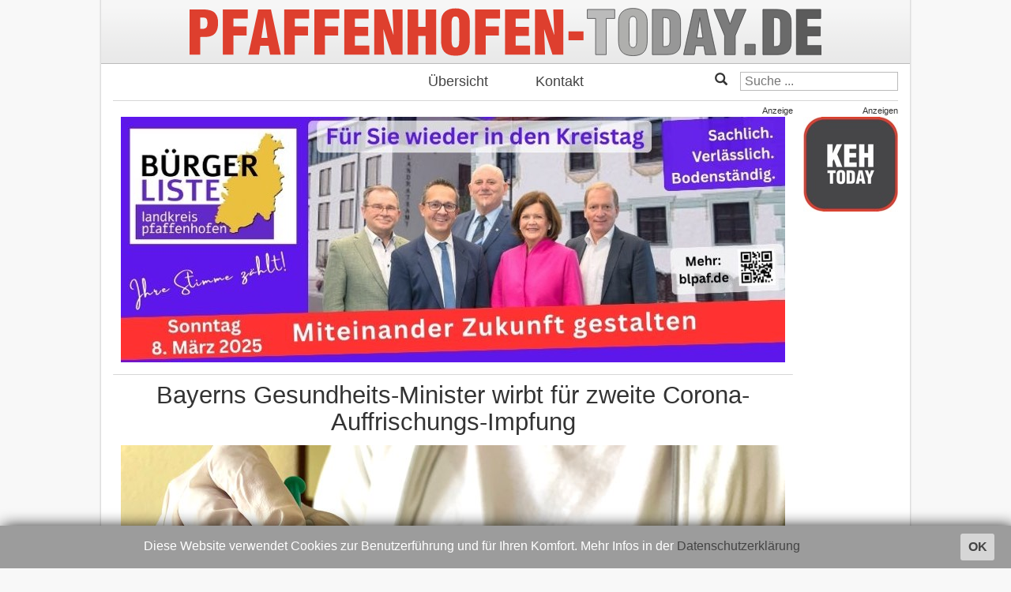

--- FILE ---
content_type: text/html; charset=utf-8
request_url: https://pfaffenhofen-today.de/72713-corona-impfung-bayern-200922
body_size: 6666
content:

<!DOCTYPE html>
<html>
<head>
        <meta charset="utf-8" />
	<base href="https://pfaffenhofen-today.de/72713-corona-impfung-bayern-200922" />
	<meta name="keywords" content="pfaffenhofen, online, nachrichten, zeitung, lokales, ilm, news" />
	<meta name="author" content="Tobias Zell" />
	<meta property="og:title" content="Bayerns Gesundheits-Minister wirbt für zweite Corona-Auffrischungs-Impfung" />
	<meta property="og:image" content="https://pfaffenhofen-today.de/images/bilder/B_themenbilder/gesundheit/impfung0023.jpg" />
	<meta property="og:type" content="article" />
	<meta property="og:url" content="https://pfaffenhofen-today.de/72713-corona-impfung-bayern-200922" />
	<meta property="og:site_name" content="Pfaffenhofen Today" />
	<meta property="og:locale" content="de_DE" />
	<meta property="og:description" content="Die Quote bei den Über-60-Jährigen im Freistaat liege diesbezüglich derzeit bei gerade einmal 19 Prozent. Das  ist viel zu niedrig, findet Holetschek." />
	<meta name="description" content="Die Quote bei den Über-60-Jährigen im Freistaat liege diesbezüglich derzeit bei gerade einmal 19 Prozent. Das  ist viel zu niedrig, findet Holetschek." />
	<meta name="generator" content="Joomla! - Open Source Content Management" />
	<title>Bayerns Gesundheits-Minister wirbt für zweite Corona-Auffrischungs-Impfung - Pfaffenhofen Today</title>
	<link href="/favicon.ico" rel="shortcut icon" type="image/vnd.microsoft.icon" />
	<link href="/media/plg_content_osembed/css/osembed.css?e63ff340ce0a43fd3c4f514f53f0ce75" rel="stylesheet" />
	<link href="/media/plg_content_2clicksocialbuttons/2clicksocialbuttons.css" rel="stylesheet" />
	<link href="https://maxcdn.bootstrapcdn.com/bootstrap/3.3.6/css/bootstrap.min.css" rel="stylesheet" integrity="sha384-1q8mTJOASx8j1Au+a5WDVnPi2lkFfwwEAa8hDDdjZlpLegxhjVME1fgjWPGmkzs7" crossorigin="anonymous" />
	<link href="https://fonts.googleapis.com/css?family=Roboto:300,400" rel="stylesheet" integrity="sha384-gwZr3dKEABUICRZAmPmKx6Az7PF57keEkjQdKUhPDQR/uzv1aSYAQZIwpfIf5Fku" crossorigin="anonymous" />
	<link href="https://pfaffenhofen-today.de/templates/intoday/css/stahltraeger.css" rel="stylesheet" />
	<link href="https://pfaffenhofen-today.de/templates/intoday/css/grid.css" rel="stylesheet" />
	<link href="https://pfaffenhofen-today.de/templates/intoday/css/style.css" rel="stylesheet" />
	<link href="/media/jui/css/chosen.css?b588f149320698015b72654a1f74576f" rel="stylesheet" />
	<link href="/media/com_finder/css/finder.css?b588f149320698015b72654a1f74576f" rel="stylesheet" />
	<script src="/media/jui/js/jquery.min.js?b588f149320698015b72654a1f74576f"></script>
	<script src="/media/jui/js/jquery-noconflict.js?b588f149320698015b72654a1f74576f"></script>
	<script src="/media/jui/js/jquery-migrate.min.js?b588f149320698015b72654a1f74576f"></script>
	<script src="/media/plg_content_osembed/js/osembed.min.js?e63ff340ce0a43fd3c4f514f53f0ce75"></script>
	<script src="/media/jui/js/jquery.ui.core.min.js?b588f149320698015b72654a1f74576f"></script>
	<script src="/media/plg_content_2clicksocialbuttons/2clicksocialbuttons.js"></script>
	<script src="/media/system/js/caption.js?b588f149320698015b72654a1f74576f"></script>
	<script src="/media/jui/js/chosen.jquery.min.js?b588f149320698015b72654a1f74576f"></script>
	<script src="/media/jui/js/bootstrap.min.js?b588f149320698015b72654a1f74576f"></script>
	<script src="/media/jui/js/jquery.autocomplete.min.js?b588f149320698015b72654a1f74576f"></script>
	<script>
var url = "https://pfaffenhofen-today.de/72713-corona-impfung-bayern-200922";jQuery(window).on('load',  function() {
				new JCaption('img.caption');
			});
	jQuery(function ($) {
		initChosen();
		$("body").on("subform-row-add", initChosen);

		function initChosen(event, container)
		{
			container = container || document;
			$(container).find(".advancedSelect").chosen({"disable_search_threshold":10,"search_contains":true,"allow_single_deselect":true,"placeholder_text_multiple":"Werte eingeben oder ausw\u00e4hlen","placeholder_text_single":"Wert ausw\u00e4hlen","no_results_text":"Keine Ergebnisse gefunden!"});
		}
	});
	jQuery(function($){ initTooltips(); $("body").on("subform-row-add", initTooltips); function initTooltips (event, container) { container = container || document;$(container).find(".hasTooltip").tooltip({"html": true,"container": "body"});} });
jQuery(document).ready(function() {
	var value, searchword = jQuery('#mod-finder-searchword94');

		// Get the current value.
		value = searchword.val();

		// If the current value equals the default value, clear it.
		searchword.on('focus', function ()
		{
			var el = jQuery(this);

			if (el.val() === 'Suche ...')
			{
				el.val('');
			}
		});

		// If the current value is empty, set the previous value.
		searchword.on('blur', function ()
		{
			var el = jQuery(this);

			if (!el.val())
			{
				el.val(value);
			}
		});

		jQuery('#mod-finder-searchform94').on('submit', function (e)
		{
			e.stopPropagation();
			var advanced = jQuery('#mod-finder-advanced94');

			// Disable select boxes with no value selected.
			if (advanced.length)
			{
				advanced.find('select').each(function (index, el)
				{
					var el = jQuery(el);

					if (!el.val())
					{
						el.attr('disabled', 'disabled');
					}
				});
			}
		});
	var suggest = jQuery('#mod-finder-searchword94').autocomplete({
		serviceUrl: '/component/finder/?task=suggestions.suggest&amp;format=json&amp;tmpl=component',
		paramName: 'q',
		minChars: 1,
		maxHeight: 400,
		width: 300,
		zIndex: 9999,
		deferRequestBy: 500
	});});
jQuery(document).ready(function() {
	var value, searchword = jQuery('#mod-finder-searchword96');

		// Get the current value.
		value = searchword.val();

		// If the current value equals the default value, clear it.
		searchword.on('focus', function ()
		{
			var el = jQuery(this);

			if (el.val() === 'Suche ...')
			{
				el.val('');
			}
		});

		// If the current value is empty, set the previous value.
		searchword.on('blur', function ()
		{
			var el = jQuery(this);

			if (!el.val())
			{
				el.val(value);
			}
		});

		jQuery('#mod-finder-searchform96').on('submit', function (e)
		{
			e.stopPropagation();
			var advanced = jQuery('#mod-finder-advanced96');

			// Disable select boxes with no value selected.
			if (advanced.length)
			{
				advanced.find('select').each(function (index, el)
				{
					var el = jQuery(el);

					if (!el.val())
					{
						el.attr('disabled', 'disabled');
					}
				});
			}
		});
	var suggest = jQuery('#mod-finder-searchword96').autocomplete({
		serviceUrl: '/component/finder/?task=suggestions.suggest&amp;format=json&amp;tmpl=component',
		paramName: 'q',
		minChars: 1,
		maxHeight: 400,
		width: 300,
		zIndex: 9999,
		deferRequestBy: 500
	});});
	</script>

        <meta charset="UTF-8">
        <meta http-equiv="x-ua-compatible" content="IE=edge" />
        <meta http-equiv="cleartype" content="on" />
        <meta name="viewport" content="width=device-width, initial-scale=1" />
        <meta name="HandheldFriendly" content="true" />
        <meta name="MobileOptimized" content="320" />
        <meta name="apple-mobile-web-app-capable" content="yes" />
        <meta name="facebook-domain-verification" content="z74zskf3m3jeuek5sqt42rqan3zrih" />
        <meta name="apple-mobile-web-app-status-bar-style" content="black" />

        <link rel="apple-touch-icon" sizes="114x114" href="https://pfaffenhofen-today.de/templates/intoday/images/appicon.png?m=1527000021" />
        <link rel="icon" type="image/x-icon" href="https://pfaffenhofen-today.de/templates/intoday/images/favicon.ico">

        <script
            src="https://code.jquery.com/jquery-3.1.1.min.js"
            integrity="sha256-hVVnYaiADRTO2PzUGmuLJr8BLUSjGIZsDYGmIJLv2b8="
            crossorigin="anonymous"
        ></script>
        <script
            src="https://maxcdn.bootstrapcdn.com/bootstrap/3.3.7/js/bootstrap.min.js"
            integrity="sha384-Tc5IQib027qvyjSMfHjOMaLkfuWVxZxUPnCJA7l2mCWNIpG9mGCD8wGNIcPD7Txa"
            crossorigin="anonymous"
        ></script>
        <script src="https://pfaffenhofen-today.de/templates/intoday/js/jquery.cookiebar.js"></script>
        <script src="https://pfaffenhofen-today.de/templates/intoday/js/script.js"></script>
</head>




<body onload="/*initialize()*/" id="home" class=article>
<script async src="https://www.googletagmanager.com/gtag/js?id=G-VJPZDTL2JB"></script>
<script>
  window.dataLayer = window.dataLayer || [];
  function gtag(){dataLayer.push(arguments);}
  gtag('js', new Date());

  gtag('config', 'G-VJPZDTL2JB');
</script>
<div class="main">
        <a href="/">
                <div class="header respTextTitle">
                        <img src="https://pfaffenhofen-today.de/templates/intoday/images/logo.svg" alt="Logo" />
                </div>
        </a>
        <div class="mainmenu">
                <ul class="nav menu mod-list">
<li class="item-101 default current active"><a href="/" >Übersicht</a></li><li class="item-104"><a href="/kontakt" >Kontakt</a></li></ul>

                <span class="searchmenu">
                        
<div class="finder glyphicon glyphicon-search">
	<form id="mod-finder-searchform96" action="/component/finder/search" method="get" class="form-search" role="search">
		<label for="mod-finder-searchword96" class="element-invisible finder glyphicon glyphicon-search">Suchen</label><input type="text" name="q" id="mod-finder-searchword96" class="search-query input-medium" size="25" value="" placeholder="Suche ..."/>
						<input type="hidden" name="Itemid" value="107" />	</form>
</div>

                </span>
        </div>
        <div class="laufbandwrapper">
                <div class="laufband">
                        <ul class="latestnews">
	<li itemscope itemtype="http://schema.org/Article">
		<a href="/105561-durchsuchungsaktion-22012026" itemprop="url">
			<span itemprop="name">
				Erdrückende Beweislast: 39-Jähriger aus dem Kreis Dachau nach Razzia in U-Haft			</span>
		</a>
	</li>
	<li class="separator">
		<span>+++</span>
	</li>
	<li itemscope itemtype="http://schema.org/Article">
		<a href="/105559-buergerliste-landkreis-pfaffenhofen-22012026" itemprop="url">
			<span itemprop="name">
				"Bürgerliste Landkreis Pfaffenhofen" startet mit klaren Ansagen in den Wahlkampf			</span>
		</a>
	</li>
	<li class="separator">
		<span>+++</span>
	</li>
	<li itemscope itemtype="http://schema.org/Article">
		<a href="/105548-markt-indersdorf-220126" itemprop="url">
			<span itemprop="name">
				Besoffener und führerscheinloser 25-Jähriger klaut Auto in Markt Indersdorf			</span>
		</a>
	</li>
	<li class="separator">
		<span>+++</span>
	</li>
	<li itemscope itemtype="http://schema.org/Article">
		<a href="/105558-brk-ehrung-paf-22012026" itemprop="url">
			<span itemprop="name">
				13 BRK-Mitarbeiter für ihr langjähriges Engagement geehrt: Hier alle Namen			</span>
		</a>
	</li>
	<li class="separator">
		<span>+++</span>
	</li>
	<li itemscope itemtype="http://schema.org/Article">
		<a href="/105552-wohncontainer-in-brand-220126" itemprop="url">
			<span itemprop="name">
				Feuer in Wohn-Container in Unsernherrn			</span>
		</a>
	</li>
	<li class="separator">
		<span>+++</span>
	</li>
	<li itemscope itemtype="http://schema.org/Article">
		<a href="/105553-bildungslehrpark-frechmuehle-22012026" itemprop="url">
			<span itemprop="name">
				137.000 Euro Zuschuss für "Wasserkraft- und Naturbildungs-Lehrpark" in PAF			</span>
		</a>
	</li>
	<li class="separator">
		<span>+++</span>
	</li>
	<li itemscope itemtype="http://schema.org/Article">
		<a href="/105556-scheyern-22012026" itemprop="url">
			<span itemprop="name">
				Radler (54) kracht in Mitterscheyern in Auto: Gegen beide Fahrer wird ermittelt			</span>
		</a>
	</li>
	<li class="separator">
		<span>+++</span>
	</li>
</ul>

                        <ul class="latestnews">
	<li itemscope itemtype="http://schema.org/Article">
		<a href="/105561-durchsuchungsaktion-22012026" itemprop="url">
			<span itemprop="name">
				Erdrückende Beweislast: 39-Jähriger aus dem Kreis Dachau nach Razzia in U-Haft			</span>
		</a>
	</li>
	<li class="separator">
		<span>+++</span>
	</li>
	<li itemscope itemtype="http://schema.org/Article">
		<a href="/105559-buergerliste-landkreis-pfaffenhofen-22012026" itemprop="url">
			<span itemprop="name">
				"Bürgerliste Landkreis Pfaffenhofen" startet mit klaren Ansagen in den Wahlkampf			</span>
		</a>
	</li>
	<li class="separator">
		<span>+++</span>
	</li>
	<li itemscope itemtype="http://schema.org/Article">
		<a href="/105548-markt-indersdorf-220126" itemprop="url">
			<span itemprop="name">
				Besoffener und führerscheinloser 25-Jähriger klaut Auto in Markt Indersdorf			</span>
		</a>
	</li>
	<li class="separator">
		<span>+++</span>
	</li>
	<li itemscope itemtype="http://schema.org/Article">
		<a href="/105558-brk-ehrung-paf-22012026" itemprop="url">
			<span itemprop="name">
				13 BRK-Mitarbeiter für ihr langjähriges Engagement geehrt: Hier alle Namen			</span>
		</a>
	</li>
	<li class="separator">
		<span>+++</span>
	</li>
	<li itemscope itemtype="http://schema.org/Article">
		<a href="/105552-wohncontainer-in-brand-220126" itemprop="url">
			<span itemprop="name">
				Feuer in Wohn-Container in Unsernherrn			</span>
		</a>
	</li>
	<li class="separator">
		<span>+++</span>
	</li>
	<li itemscope itemtype="http://schema.org/Article">
		<a href="/105553-bildungslehrpark-frechmuehle-22012026" itemprop="url">
			<span itemprop="name">
				137.000 Euro Zuschuss für "Wasserkraft- und Naturbildungs-Lehrpark" in PAF			</span>
		</a>
	</li>
	<li class="separator">
		<span>+++</span>
	</li>
	<li itemscope itemtype="http://schema.org/Article">
		<a href="/105556-scheyern-22012026" itemprop="url">
			<span itemprop="name">
				Radler (54) kracht in Mitterscheyern in Auto: Gegen beide Fahrer wird ermittelt			</span>
		</a>
	</li>
	<li class="separator">
		<span>+++</span>
	</li>
</ul>

                        <ul class="latestnews">
	<li itemscope itemtype="http://schema.org/Article">
		<a href="/105561-durchsuchungsaktion-22012026" itemprop="url">
			<span itemprop="name">
				Erdrückende Beweislast: 39-Jähriger aus dem Kreis Dachau nach Razzia in U-Haft			</span>
		</a>
	</li>
	<li class="separator">
		<span>+++</span>
	</li>
	<li itemscope itemtype="http://schema.org/Article">
		<a href="/105559-buergerliste-landkreis-pfaffenhofen-22012026" itemprop="url">
			<span itemprop="name">
				"Bürgerliste Landkreis Pfaffenhofen" startet mit klaren Ansagen in den Wahlkampf			</span>
		</a>
	</li>
	<li class="separator">
		<span>+++</span>
	</li>
	<li itemscope itemtype="http://schema.org/Article">
		<a href="/105548-markt-indersdorf-220126" itemprop="url">
			<span itemprop="name">
				Besoffener und führerscheinloser 25-Jähriger klaut Auto in Markt Indersdorf			</span>
		</a>
	</li>
	<li class="separator">
		<span>+++</span>
	</li>
	<li itemscope itemtype="http://schema.org/Article">
		<a href="/105558-brk-ehrung-paf-22012026" itemprop="url">
			<span itemprop="name">
				13 BRK-Mitarbeiter für ihr langjähriges Engagement geehrt: Hier alle Namen			</span>
		</a>
	</li>
	<li class="separator">
		<span>+++</span>
	</li>
	<li itemscope itemtype="http://schema.org/Article">
		<a href="/105552-wohncontainer-in-brand-220126" itemprop="url">
			<span itemprop="name">
				Feuer in Wohn-Container in Unsernherrn			</span>
		</a>
	</li>
	<li class="separator">
		<span>+++</span>
	</li>
	<li itemscope itemtype="http://schema.org/Article">
		<a href="/105553-bildungslehrpark-frechmuehle-22012026" itemprop="url">
			<span itemprop="name">
				137.000 Euro Zuschuss für "Wasserkraft- und Naturbildungs-Lehrpark" in PAF			</span>
		</a>
	</li>
	<li class="separator">
		<span>+++</span>
	</li>
	<li itemscope itemtype="http://schema.org/Article">
		<a href="/105556-scheyern-22012026" itemprop="url">
			<span itemprop="name">
				Radler (54) kracht in Mitterscheyern in Auto: Gegen beide Fahrer wird ermittelt			</span>
		</a>
	</li>
	<li class="separator">
		<span>+++</span>
	</li>
</ul>

                </div>
        </div>
        <div class="gridtable">

                <div class="mid grid">
                        <div class="content">
                                <div class="ad headerbanner">
                                    <div class="bannergroup overview">
	Anzeige
			<div class="banneritem">
																																																																<a
								href="/component/banners/click/224" target="_blank"
								title="Stadtwerke">
								<picture>
    <source srcset="/images/banners/stadtwerke-paf/2025/expressbus.gif" alt="Stadtwerke" />
    <img src="/images/banners/stadtwerke-paf/2025/expressbus.gif" alt="Stadtwerke" />
</picture>
							</a>
																					<div class="clr"></div>
		</div>
	
</div>
<div class="bannergroup article">
	Anzeige
			<div class="banneritem">
																																																																<a
								href="/component/banners/click/848" target="_blank"
								title="Bürgerliste-Landkreis-Pfaffenhofen">
								<picture>
    <source srcset="/images/banners/buergerliste/2026/buergerliste.jpg" alt="Bürgerliste-Landkreis-Pfaffenhofen" />
    <img src="/images/banners/buergerliste/2026/buergerliste.jpg" alt="Bürgerliste-Landkreis-Pfaffenhofen" />
</picture>
							</a>
																					<div class="clr"></div>
		</div>
	
</div>

                                </div>
                                <div class="item-page" itemscope itemtype="http://schema.org/Article">
	<meta itemprop="inLanguage" content="de-DE" />
	
		
			<div class="page-header">
		<h2 itemprop="name">
							Bayerns Gesundheits-Minister wirbt für zweite Corona-Auffrischungs-Impfung					</h2>
							</div>
				<div class="pull-left item-image">
			<a href="/72713-corona-impfung-bayern-200922"><img
					class="caption" title="Symbolbild. "			 src="/images/bilder/B_themenbilder/gesundheit/impfung0023.jpg" alt="" itemprop="thumbnailUrl"/></a>
		</div>
				
				<dl class="article-info muted">

		
			<dt class="article-info-term">
									Details							</dt>

			
			
			
			
										<dd class="published">
				<span class="icon-calendar"></span>
				<time datetime="2022-09-20T12:26:28+02:00" itemprop="datePublished">
					Di, 20.09.2022 &nbsp; 11:26 Uhr				</time>
			</dd>			
		
					
			
						</dl>
	
	
		
								<div itemprop="articleBody">
		<p><strong>Die Quote bei den Über-60-Jährigen im Freistaat liege diesbezüglich derzeit bei gerade einmal 19 Prozent. Das  ist viel zu niedrig, findet Holetschek.</strong></p>
 
<p>(ty) Der bayerische Gesundheits-Minister Klaus Holetschek (CSU) wirbt insbesondere bei älteren Mitbürgerinnen und Mitbürgern für die zweite Corona-Auffrischungs-Impfung. Er betonte am heutigen Dienstag anlässlich eines Impftermins in einer Senioren-Residenz im mittelfränkischen Zirndorf, bei dem Bewohnerinnen und Bewohner Auffrischungs-Impfungen mit den ersten varianten-adaptierten Corona-Impfstoffen bekommen haben: Die Impf-Quote der zweiten Auffrischungs-Impfung liege derzeit – Stand: gestern – bei den Über-60-Jährigen im Freistaat bei gerade einmal 19 Prozent. "Das ist viel zu niedrig, um gut und sicher durch den Herbst und Winter zu kommen."</p>
<p><div class="bannergroup">

			<div class="banneritem">
																																																																<a
								href="/component/banners/click/388" target="_blank"
								title="halser">
								<picture>
    <source srcset="/images/banners/halser/2022/stellen1a.jpg" alt="halser" />
    <img src="/images/banners/halser/2022/stellen1a.jpg" alt="halser" />
</picture>
							</a>
																					<div class="clr"></div>
		</div>
	
</div>
</p>
<p>"Die Corona-Pandemie ist noch nicht vorbei – und nach wie vor sterben Menschen an oder mit Corona", unterstrich der Minister. Gerade bei vulnerablen Gruppen sei die zweite Auffrischungs-Impfung sehr wichtig, da mit zunehmendem Abstand zur ersten Auffrischungs-Impfung die Schutzwirkung gegen schwere Covid19-Verläufe abnehme.</p>
<p>"Alle zur Auffrischungs-Impfung verfügbaren Impfstoffe schützen weiterhin vor schweren Krankheits-Verläufen", so Holetschek. Dies gelte auch für die neu zugelassenen bivalenten Impfstoffe: "Sowohl der aktuell verfügbare Impfstoff gegen die Omikron-Variante BA.1 als auch der hoffentlich bald zusätzlich ausgelieferte Impfstoff gegen BA.4 und BA.5 bieten einen hohen Schutz gegen schwere Verläufe."</p>
<p><div class="bannergroup">

			<div class="banneritem">
																																																																<a
								href="/component/banners/click/151" target="_blank"
								title="Triffterer">
								<picture>
    <source srcset="/images/banners/triffterer/2023/triffterer-250423.jpg" alt="Triffterer" />
    <img src="/images/banners/triffterer/2023/triffterer-250423.jpg" alt="Triffterer" />
</picture>
							</a>
																					<div class="clr"></div>
		</div>
	
</div>
</p>
<p>"Gerade in unseren über 1600 Pflege-Einrichtungen in Bayern, in denen rund 130 000 Menschen leben, wollen wir die Impf-Quote steigern", erklärte der Minister. "Wir haben deshalb Mitte August eine neue Impf-Kampagne in den stationären Pflege-Einrichtungen gestartet, in der wir explizit für die zweite Auffrischungs-Impfung werben. Zudem haben wir in unseren bayerischen Impf-Zentren Beauftragte installiert, die sich vor allem um die Impfungen in den Pflegeheimen kümmern."</p>
<p>Das bayerische Gesundheits-Ministerium habe Pflege-Einrichtungen Informations-Material zur Verfügung gestellt, das die Vorteile der Impfung kurz und knapp erläutere. Dabei werden laut Ministerium nicht nur die Pflegekräfte und die Pflegebedürftigen angesprochen, sondern auch die Angehörigen. Auf der Webseite des Gesundheits-Ministeriums stehe das Informationsblatt auch in Albanisch, Bosnisch, Englisch, Kroatisch, Rumänisch, Russisch, Serbisch und in leichter Sprache zur Verfügung.</p>
<p><span style="text-decoration: underline;"><strong><a href="/55316-xxx-corona-artikel" target="_blank" rel="noopener noreferrer">Hier finden Sie alle wichtigen bisher veröffentlichten Beiträge über die Corona-Virus-Krise in der Region im Überblick</a></strong></span></p>	</div>

	
	<ul class="pager pagenav"><li class="prev"><a href="/72711-geisenfeld-200922" rel="prev"><span class="icon-chevron-left"></span> Zurück</a></li><li class="home"><a href="https://pfaffenhofen-today.de/">Startseite</a></li><li class="next"><a href="/72714-scheyern-feuerwehr-160926" rel="next">Weiter <span class="icon-chevron-right"></span></a></li></ul>						<!-- 2CSB - 2 Click Social Buttons - Plugin Joomla! 3.x - Kubik-Rubik Joomla! Extensions --><div id="social_bookmarks"><ul class="social_share"><li id="facebook_button"><span class="switch off"></span><img alt="Facebook Like Button" src="https://pfaffenhofen-today.de/media/plg_content_2clicksocialbuttons/images/facebook-like-share.png" /></li><li id="twitter_button"><span class="switch off"></span><img alt="Twitter Tweet Button" src="https://pfaffenhofen-today.de/media/plg_content_2clicksocialbuttons/images/twitter-tweet.png" /></li><li id="googleplus_button"><span class="switch off"></span><img alt="Google Plus One Button" src="https://pfaffenhofen-today.de/media/plg_content_2clicksocialbuttons/images/google-plus-share.png" /></li><li id="loadall_button"><span class="switch off"></span><img alt="Load all Button" src="https://pfaffenhofen-today.de/media/plg_content_2clicksocialbuttons/images/all_off.png" /></li><li id="info_button"><span class="hasTooltip" title="Wenn Sie diese Felder durch einen Klick aktivieren, werden Informationen an Facebook, Twitter oder Google in die USA übertragen und unter Umständen auch dort gespeichert."><img alt="Info Button" src="https://pfaffenhofen-today.de/media/plg_content_2clicksocialbuttons/images/info_button.png" /></span></li></ul></div><br class="clear" /></div>


                                
                                <div class="ad footerbanner">
                                    <div class="bannergroup">
	Anzeige
			<div class="banneritem">
																																																																<a
								href="/component/banners/click/65" target="_blank"
								title="Götz">
								<picture>
    <source srcset="/images/banners/goetz/2021/150221.jpg" alt="Götz" />
    <img src="/images/banners/goetz/2021/150221.jpg" alt="Götz" />
</picture>
							</a>
																					<div class="clr"></div>
		</div>
	
</div>

                                </div>
                        </div>
                </div>

                <div class="right grid sidecol">
                        <div class="inside banner">
                                <div class="bannergroup">
	Anzeigen
			<div class="banneritem">
																																																																<a
								href="/component/banners/click/215" target="_blank"
								title="keh-today">
								<picture>
    <source srcset="/images/banners/eigene_banner/0-keh.jpg" alt="keh-today" />
    <img src="/images/banners/eigene_banner/0-keh.jpg" alt="keh-today" />
</picture>
							</a>
																					<div class="clr"></div>
		</div>
				<div class="banneritem">
														<script async src="//pagead2.googlesyndication.com/pagead/js/adsbygoogle.js"></script>
<!-- Google Sky 2 -->
<ins class="adsbygoogle"
     style="display:inline-block;width:120px;height:600px"
     data-ad-client="ca-pub-4840240533323123"
     data-ad-slot="5579234097"></ins>
<script>
(adsbygoogle = window.adsbygoogle || []).push({});
</script>						<div class="clr"></div>
		</div>
				<div class="banneritem">
														<script async src="//pagead2.googlesyndication.com/pagead/js/adsbygoogle.js"></script>
<!-- Google Sky 2 -->
<ins class="adsbygoogle"
     style="display:inline-block;width:120px;height:600px"
     data-ad-client="ca-pub-4840240533323123"
     data-ad-slot="5579234097"></ins>
<script>
(adsbygoogle = window.adsbygoogle || []).push({});
</script>						<div class="clr"></div>
		</div>
				<div class="banneritem">
														<script async src="//pagead2.googlesyndication.com/pagead/js/adsbygoogle.js"></script>
<!-- Google Sky1 -->
<ins class="adsbygoogle"
     style="display:inline-block;width:120px;height:240px"
     data-ad-client="ca-pub-4840240533323123"
     data-ad-slot="4102500890"></ins>
<script>
(adsbygoogle = window.adsbygoogle || []).push({});
</script>						<div class="clr"></div>
		</div>
	
</div>

                                
                        </div>
                </div>
        </div>
        <div class="footermenu">
                <a href="/?format=feed" target="_blank"><img src="/templates/intoday/images/rss-icon.svg" width="60" style="float:right; margin-right: 20px; margin-top: 8px;" alt="RSS feed" /></a>
                <ul class="nav menu mod-list">
<li class="item-105"><a href="/mediadaten" >Mediadaten</a></li><li class="item-102"><a href="/impressum" >Impressum</a></li><li class="item-136"><a href="/datenschutz" >Datenschutz</a></li></ul>

        </div>
</div>
<div class="fixednav">
        <ul>
                <li><a href="/"><span class="glyphicon glyphicon-home"></span></a></li>
                <li><span class="glyphicon glyphicon-folder-close"></span></li>
                <li><span class="glyphicon glyphicon-star-empty"></span></li>
                <li><button type="button" class="invisible-button" data-toggle="collapse" data-target="#search"><span class="glyphicon glyphicon-search"></span></button></li>
        </ul>
        <div id="search" class="collapse">
                
<div class="finder">
	<form id="mod-finder-searchform94" action="/component/finder/search" method="get" class="form-search" role="search">
		<label for="mod-finder-searchword94" class="element-invisible finder">Suchen</label><input type="text" name="q" id="mod-finder-searchword94" class="search-query input-medium" size="25" value="" placeholder="Suche ..."/>
						<input type="hidden" name="Itemid" value="101" />	</form>
</div>

        </div>
</div>

</body>

</html>


--- FILE ---
content_type: text/html; charset=utf-8
request_url: https://www.google.com/recaptcha/api2/aframe
body_size: 267
content:
<!DOCTYPE HTML><html><head><meta http-equiv="content-type" content="text/html; charset=UTF-8"></head><body><script nonce="tBfKm1bgbXU2LJuML6VR7g">/** Anti-fraud and anti-abuse applications only. See google.com/recaptcha */ try{var clients={'sodar':'https://pagead2.googlesyndication.com/pagead/sodar?'};window.addEventListener("message",function(a){try{if(a.source===window.parent){var b=JSON.parse(a.data);var c=clients[b['id']];if(c){var d=document.createElement('img');d.src=c+b['params']+'&rc='+(localStorage.getItem("rc::a")?sessionStorage.getItem("rc::b"):"");window.document.body.appendChild(d);sessionStorage.setItem("rc::e",parseInt(sessionStorage.getItem("rc::e")||0)+1);localStorage.setItem("rc::h",'1769100859613');}}}catch(b){}});window.parent.postMessage("_grecaptcha_ready", "*");}catch(b){}</script></body></html>

--- FILE ---
content_type: application/javascript
request_url: https://pfaffenhofen-today.de/media/plg_content_2clicksocialbuttons/2clicksocialbuttons.js
body_size: 1082
content:
/**
 * @Copyright
 * @package     2CSB - 2 Click Social Buttons
 * @author      Viktor Vogel <admin@kubik-rubik.de>
 * @version     3.2.0 - 2016-07-25
 * @link        https://joomla-extensions.kubik-rubik.de/2csb-2-click-social-buttons
 *
 * @license     GNU/GPL
 * This program is free software: you can redistribute it and/or modify
 * it under the terms of the GNU General Public License as published by
 * the Free Software Foundation, either version 3 of the License, or
 * (at your option) any later version.
 *
 * This program is distributed in the hope that it will be useful,
 * but WITHOUT ANY WARRANTY; without even the implied warranty of
 * MERCHANTABILITY or FITNESS FOR A PARTICULAR PURPOSE.  See the
 * GNU General Public License for more details.
 *
 * You should have received a copy of the GNU General Public License
 * along with this program. If not, see <http://www.gnu.org/licenses/>.
 */

jQuery(document).ready(function()
{
    var title = document.title;

    function fb_replace()
    {
        var fb_button = '<iframe src="https://www.facebook.com/plugins/like.php?href=' + url + '&amp;send=false&amp;layout=button&amp;width=130&amp;show_faces=false&amp;share=true&amp;action=like&amp;colorscheme=light&amp;locale=en_GB&amp;font&amp;height=21" scrolling="no" frameborder="0" style="border:none; overflow:hidden; width:130px; height:21px;" allowTransparency="true"></iframe>';

        jQuery("#facebook_button").replaceWith('<li id="facebook_button_on"><span class="switch on"></span>' + fb_button + '</li>');
    }

    function twitter_replace()
    {
        jQuery.getScript("//platform.twitter.com/widgets.js");
        var via = '';

        if(typeof twittername != 'undefined')
        {
            via = twittername;
        }

        var twitter_button = '<a href="https://twitter.com/share" class="twitter-share-button" data-text="' + title + '" data-via="' + via + '" data-show-count="false"></a>';

        jQuery("#twitter_button").replaceWith('<li id="twitter_button_on"><span class="switch on"></span>' + twitter_button + '</li>');
    }

    function linkedin_replace()
    {
        jQuery.getScript("//platform.linkedin.com/in.js");
        var linkedin_button = '<script type="IN/Share" data-url="' + url + '" data-counter="right"></script>';

        jQuery("#linkedin_button").replaceWith('<li id="linkedin_button_on"><span class="switch on"></span>' + linkedin_button + '</li>');
    }

    function xing_replace()
    {
        jQuery.getScript("https://www.xing-share.com/plugins/share.js");
        var xing_replace = '<div data-type="xing/share"></div>';

        jQuery("#xing_button").replaceWith('<li id="xing_button_on"><span class="switch on"></span>' + xing_replace + '</li>');
    }

    function googleplus_replace()
    {
        jQuery.getScript("https://apis.google.com/js/platform.js");
        var googleplus_button = '<div class="g-plusone" data-size="medium" data-href="' + url + '" data-annotation="none"></div>';

        jQuery("#googleplus_button").replaceWith('<li id="googleplus_button_on"><span class="switch on"></span>' + googleplus_button + '</li>');
    }

    function loadall()
    {
        fb_replace();
        twitter_replace();
        linkedin_replace();
        xing_replace();
        googleplus_replace();
    }

    function loadall_replace()
    {
        jQuery("#loadall_button").unbind("click").replaceWith('<li id="load_button_on"></li>');
    }

    jQuery("#facebook_button").click(fb_replace).click(loadall_replace);
    jQuery("#twitter_button").click(twitter_replace).click(loadall_replace);
    jQuery("#linkedin_button").click(linkedin_replace).click(loadall_replace);
    jQuery("#xing_button").click(xing_replace).click(loadall_replace);
    jQuery("#googleplus_button").click(googleplus_replace).click(loadall_replace);
    jQuery("#loadall_button").click(loadall).click(loadall_replace);
});
